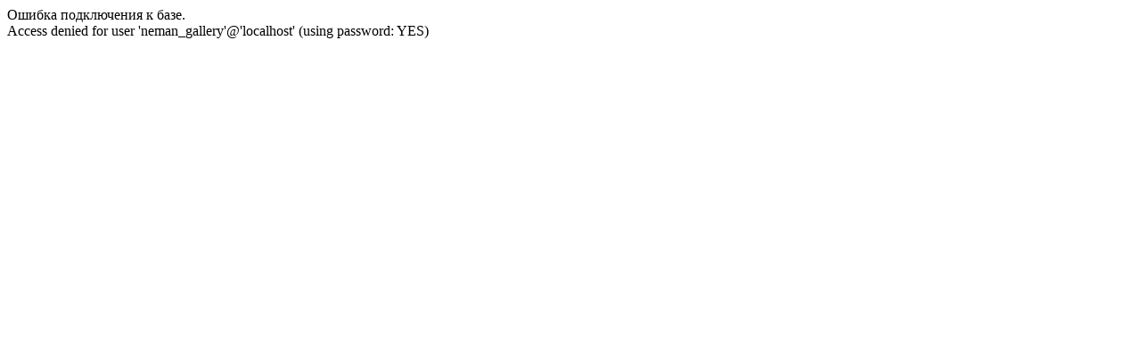

--- FILE ---
content_type: text/html
request_url: http://neman-online.info/gallery/album.php?cat=10
body_size: 138
content:
������ ����������� � ����.<br />Access denied for user 'neman_gallery'@'localhost' (using password: YES)